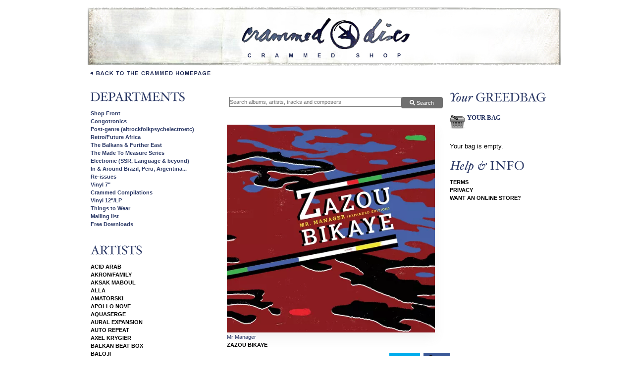

--- FILE ---
content_type: text/html; charset=utf-8
request_url: https://crammed.greedbag.com/buy/mr-manager-2/
body_size: 19943
content:


    
        
        


    <!doctype html>
<html xml:lang="en" lang="en" prefix="og: http://ogp.me/ns#">
	<head>
		<meta charset="utf-8">

		<!-- Preconnect to external domains -->
		<link rel="preconnect" href="https://new.openimp.com">

		<!-- Preload critical CSS files -->
		<link rel="preload" href="/static/css/libs.css?fb57e1f428de6c7d0ad7" as="style">
		<link rel="preload" href="/static/css/index.css?fb57e1f428de6c7d0ad7" as="style">
		<link rel="preload" href="/retailer_css" as="style">

		<!-- Preload Font Awesome WOFF2 files -->
		<link rel="preload" href="/static/fonts/fa-solid-900.woff2" as="font" type="font/woff2" crossorigin>
		<link rel="preload" href="/static/fonts/fa-brands-400.woff2" as="font" type="font/woff2" crossorigin>

		<!-- Preload JavaScript bundles -->
		<link rel="preload" href="/static/js/libs.js?fb57e1f428de6c7d0ad7" as="script">
		<link rel="preload" href="/static/js/index.js?fb57e1f428de6c7d0ad7" as="script">

		<!-- Speculation Rules: prefetch on hover -->
		<script type="speculationrules">
		{
			"prefetch": [
				{
					"where": { "href_matches": "/buy/*" },
					"eagerness": "moderate",
					"tag": "greedbag_storefront"
				},
				{
					"where": { "href_matches": "/" },
					"eagerness": "moderate",
					"tag": "greedbag_storefront"
				},
				{
					"where": { "href_matches": "/dept/*" },
					"eagerness": "moderate",
					"tag": "greedbag_storefront"
				}
			]
		}
		</script>

		<title>Zazou Bikaye - Mr Manager - Crammed</title>
			<meta name="keywords" content="Zazou Bikaye - Mr Manager review, Mr Manager reviews, Zazou Bikaye reviews, Crammed, reviews, music" />			<meta name="description" content="Following the acclaimed 2017 vinyl reissue of the Noir et Blanc album, we’re excited to present a special edition of ..." />
		<meta property="og:site_name" content="Crammed">
<meta property="og:title" content="Zazou Bikaye - Mr Manager">

<meta property="og:description" content="Following the acclaimed 2017 vinyl reissue of the Noir et Blanc album, we’re excited to present a special edition of Zazou Bikaye’s second record, Mr. Manager, which only ever came out on vinyl, in 1985. This edition comprises nine additional tracks, including six previously-unreleased recordings..."><meta property="og:image:url" content="https://new.openimp.com/d/106218814930054/35828/27ff90faeb4368e15383dc260a60beb4cd96e132407ef89c4417b80c7fd7a771/106218814930054.webp">
<meta property="og:image" content="https://new.openimp.com/d/106218814930054/35828/27ff90faeb4368e15383dc260a60beb4cd96e132407ef89c4417b80c7fd7a771/106218814930054.webp">
<meta property="og:image:secure_url" content="https://new.openimp.com/d/106218814930054/35828/27ff90faeb4368e15383dc260a60beb4cd96e132407ef89c4417b80c7fd7a771/106218814930054.webp">
<meta property="og:image:width" content="600">
<meta property="og:image:height" content="600">
<meta property="og:type" content="product">

<meta name="twitter:card" content="summary_large_image" />
<meta name="twitter:site" content="@greedbag" />
<meta name="twitter:creator" content="@state51" />
<meta name="twitter:title" content="Zazou Bikaye - Mr Manager" />
<meta name="twitter:description" content="Following the acclaimed 2017 vinyl reissue of the Noir et Blanc album, we’re excited to present a special edition of ...">
<meta name="twitter:image" content="https://new.openimp.com/d/106218815910054/32672/d4505e08143469b83a36ff43e403f0ad40f7411d623163b01fd4a489330fbf6b/106218815910054.webp" />
<meta name="twitter:image:width" content="560" />
<meta name="twitter:image:height" content="560" /><script async src="https://www.googletagmanager.com/gtag/js?id=G-KYR456STR8"></script>
<script>
        window.dataLayer = window.dataLayer || [];
    function gtag(){dataLayer.push(arguments);}
        gtag('consent', 'default', {
        ad_user_data: 'denied',
        ad_personalization: 'denied',
        ad_storage: 'denied',
        analytics_storage: 'denied',
        wait_for_update: 500
    });
    gtag('js', new Date());
    gtag('config', 'G-KYR456STR8');
    console.log('gtags init with defaults');
</script>
<script type="text/plain" data-category="analytics">
    console.log('Processing consent');
    gtag('consent', 'update', {
        ad_user_data: 'granted',
        ad_personalization: 'granted',
        ad_storage: 'granted',
        analytics_storage: 'granted'
    });
</script>
		
		<link rel="alternate" type="application/rss+xml" title="New products for Crammed" href="http://crammed.greedbag.com/products.xml">    <link href="/static/css/libs.css?fb57e1f428de6c7d0ad7" rel="stylesheet"><link href="/static/css/index.css?fb57e1f428de6c7d0ad7" rel="stylesheet"><link href="/retailer_css" rel="stylesheet"></head>
	<body id="TOP">

		<!-- SVG Icon Sprite -->
		<svg xmlns="http://www.w3.org/2000/svg" style="display: none;">
			<symbol id="icon-play" viewBox="0 0 448 512"><path d="M424.4 214.7L72.4 6.6C43.8-10.3 0 6.1 0 47.9V464c0 37.5 40.7 60.1 72.4 41.3l352-208c31.4-18.5 31.5-64.1 0-82.6z"/></symbol>
			<symbol id="icon-pause" viewBox="0 0 448 512"><path d="M144 479H48c-26.5 0-48-21.5-48-48V79c0-26.5 21.5-48 48-48h96c26.5 0 48 21.5 48 48v352c0 26.5-21.5 48-48 48zm304-48V79c0-26.5-21.5-48-48-48h-96c-26.5 0-48 21.5-48 48v352c0 26.5 21.5 48 48 48h96c26.5 0 48-21.5 48-48z"/></symbol>
			<symbol id="icon-stop" viewBox="0 0 448 512"><path d="M400 32H48C21.5 32 0 53.5 0 80v352c0 26.5 21.5 48 48 48h352c26.5 0 48-21.5 48-48V80c0-26.5-21.5-48-48-48z"/></symbol>
			<symbol id="icon-step-forward" viewBox="0 0 448 512"><path d="M384 44v424c0 6.6-5.4 12-12 12h-48c-6.6 0-12-5.4-12-12V291.6l-195.5 181C95.9 489.7 64 475.4 64 448V64c0-27.4 31.9-41.7 52.5-24.6L312 219.3V44c0-6.6 5.4-12 12-12h48c6.6 0 12 5.4 12 12z"/></symbol>
			<symbol id="icon-step-backward" viewBox="0 0 448 512"><path d="M64 468V44c0-6.6 5.4-12 12-12h48c6.6 0 12 5.4 12 12v176.4l195.5-181C352.1 22.3 384 36.6 384 64v384c0 27.4-31.9 41.7-52.5 24.6L136 292.7V468c0 6.6-5.4 12-12 12H76c-6.6 0-12-5.4-12-12z"/></symbol>
			<symbol id="icon-search" viewBox="0 0 512 512"><path d="M505 442.7L405.3 343c-4.5-4.5-10.6-7-17-7H372c27.6-35.3 44-79.7 44-128C416 93.1 322.9 0 208 0S0 93.1 0 208s93.1 208 208 208c48.3 0 92.7-16.4 128-44v16.3c0 6.4 2.5 12.5 7 17l99.7 99.7c9.4 9.4 24.6 9.4 33.9 0l28.3-28.3c9.4-9.4 9.4-24.6.1-34zM208 336c-70.7 0-128-57.2-128-128 0-70.7 57.2-128 128-128 70.7 0 128 57.2 128 128 0 70.7-57.2 128-128 128z"/></symbol>
			<symbol id="icon-plus-circle" viewBox="0 0 512 512"><path d="M256 8C119 8 8 119 8 256s111 248 248 248 248-111 248-248S393 8 256 8zm144 276c0 6.6-5.4 12-12 12h-92v92c0 6.6-5.4 12-12 12h-56c-6.6 0-12-5.4-12-12v-92h-92c-6.6 0-12-5.4-12-12v-56c0-6.6 5.4-12 12-12h92v-92c0-6.6 5.4-12 12-12h56c6.6 0 12 5.4 12 12v92h92c6.6 0 12 5.4 12 12v56z"/></symbol>
			<symbol id="icon-minus-circle" viewBox="0 0 512 512"><path d="M256 8C119 8 8 119 8 256s111 248 248 248 248-111 248-248S393 8 256 8zM124 296c-6.6 0-12-5.4-12-12v-56c0-6.6 5.4-12 12-12h264c6.6 0 12 5.4 12 12v56c0 6.6-5.4 12-12 12H124z"/></symbol>
			<symbol id="icon-times-circle" viewBox="0 0 512 512"><path d="M256 8C119 8 8 119 8 256s111 248 248 248 248-111 248-248S393 8 256 8zm121.6 313.1c4.7 4.7 4.7 12.3 0 17L338 377.6c-4.7 4.7-12.3 4.7-17 0L256 312l-65.1 65.6c-4.7 4.7-12.3 4.7-17 0L134.4 338c-4.7-4.7-4.7-12.3 0-17l65.6-65-65.6-65.1c-4.7-4.7-4.7-12.3 0-17l39.6-39.6c4.7-4.7 12.3-4.7 17 0l65 65.7 65.1-65.6c4.7-4.7 12.3-4.7 17 0l39.6 39.6c4.7 4.7 4.7 12.3 0 17L312 256l65.6 65.1z"/></symbol>
			<symbol id="icon-window-close" viewBox="0 0 512 512"><path d="M464 32H48C21.5 32 0 53.5 0 80v352c0 26.5 21.5 48 48 48h416c26.5 0 48-21.5 48-48V80c0-26.5-21.5-48-48-48zm-83.6 290.5c4.8 4.8 4.8 12.6 0 17.4l-40.5 40.5c-4.8 4.8-12.6 4.8-17.4 0L256 313.3l-66.5 67.1c-4.8 4.8-12.6 4.8-17.4 0l-40.5-40.5c-4.8-4.8-4.8-12.6 0-17.4l67.1-66.5-67.1-66.5c-4.8-4.8-4.8-12.6 0-17.4l40.5-40.5c4.8-4.8 12.6-4.8 17.4 0l66.5 67.1 66.5-67.1c4.8-4.8 12.6-4.8 17.4 0l40.5 40.5c4.8 4.8 4.8 12.6 0 17.4L313.3 256l67.1 66.5z"/></symbol>
			<symbol id="icon-chevron-circle-up" viewBox="0 0 512 512"><path d="M8 256C8 119 119 8 256 8s248 111 248 248-111 248-248 248S8 393 8 256zm231-113.9L103.5 277.6c-9.4 9.4-9.4 24.6 0 33.9l17 17c9.4 9.4 24.6 9.4 33.9 0L256 226.9l101.6 101.6c9.4 9.4 24.6 9.4 33.9 0l17-17c9.4-9.4 9.4-24.6 0-33.9L273 142.1c-9.4-9.4-24.6-9.4-34 0z"/></symbol>
			<symbol id="icon-spinner" viewBox="0 0 512 512"><path d="M304 48c0 26.51-21.49 48-48 48s-48-21.49-48-48 21.49-48 48-48 48 21.49 48 48zm-48 368c-26.51 0-48 21.49-48 48s21.49 48 48 48 48-21.49 48-48-21.49-48-48-48zm208-208c-26.51 0-48 21.49-48 48s21.49 48 48 48 48-21.49 48-48-21.49-48-48-48zM96 256c0-26.51-21.49-48-48-48S0 229.49 0 256s21.49 48 48 48 48-21.49 48-48zm12.922 99.078c-26.51 0-48 21.49-48 48s21.49 48 48 48 48-21.49 48-48c0-26.509-21.491-48-48-48zm294.156 0c-26.51 0-48 21.49-48 48s21.49 48 48 48 48-21.49 48-48c0-26.509-21.49-48-48-48zM108.922 60.922c-26.51 0-48 21.49-48 48s21.49 48 48 48 48-21.49 48-48-21.491-48-48-48z"/></symbol>
			<symbol id="icon-exclamation-triangle" viewBox="0 0 576 512"><path d="M569.517 440.013C587.975 472.007 564.806 512 527.94 512H48.054c-36.937 0-59.999-40.055-41.577-71.987L246.423 23.985c18.467-32.009 64.72-31.951 83.154 0l239.94 416.028zM288 354c-25.405 0-46 20.595-46 46s20.595 46 46 46 46-20.595 46-46-20.595-46-46-46zm-43.673-165.346l7.418 136c.347 6.364 5.609 11.346 11.982 11.346h48.546c6.373 0 11.635-4.982 11.982-11.346l7.418-136c.375-6.874-5.098-12.654-11.982-12.654h-63.383c-6.884 0-12.356 5.78-11.981 12.654z"/></symbol>
			<symbol id="icon-check" viewBox="0 0 512 512"><path d="M173.898 439.404l-166.4-166.4c-9.997-9.997-9.997-26.206 0-36.204l36.203-36.204c9.997-9.998 26.207-9.998 36.204 0L192 312.69 432.095 72.596c9.997-9.997 26.207-9.997 36.204 0l36.203 36.204c9.997 9.997 9.997 26.206 0 36.204l-294.4 294.401c-9.998 9.997-26.207 9.997-36.204-.001z"/></symbol>
		</svg>

		<div id="header">
			<div class="custom"><a href="http://www.crammed.be/">
    <img src="https://new.openimp.com/tid/fae4b872edfe0265ae0bc8eaaf54db01fafc57f0/gdgpxgq/tethyaihq/crammedbanner.jpg" width="971" height="146" border="0" alt="Crammed" title="Crammed Homepage" /></a>			</div>
			<span class="clearfix"></span>
		</div>

		<div id="controls" class="sidebar"><div id="departments" class="navi">

	<h2>Departments</h2>

	<ul>			<li class="button"><a href="/">Shop Front</a></li>			<li class="button"><a href="/dept/~congotronics-0/">Congotronics</a></li>			<li class="button"><a href="/dept/~alternativefolkp/">Post-genre (altrockfolkpsychelectroetc)</a></li>			<li class="button"><a href="/dept/~africa/">Retro/Future Africa</a></li>			<li class="button"><a href="/dept/~balkan/">The Balkans &amp; Further East</a></li>			<li class="button"><a href="/dept/~the-made-to-meas/">The Made To Measure Series</a></li>			<li class="button"><a href="/dept/~electronic-0/">Electronic (SSR, Language &amp; beyond)</a></li>			<li class="button"><a href="/dept/~in-and-around-br/">In &amp; Around Brazil, Peru, Argentina...</a></li>			<li class="button"><a href="/dept/~re-issues/">Re-issues</a></li>			<li class="button"><a href="/dept/~vinyl-5/">Vinyl 7&quot;</a></li>			<li class="button"><a href="/dept/~crammed-compilat/">Crammed Compilations</a></li>			<li class="button"><a href="/dept/~vinyl-2/">Vinyl 12&quot;/LP</a></li>			<li class="button"><a href="/dept/~things-to-wear-0/">Things to Wear</a></li>		<li class="button"><a href="/subscribe/">Mailing list</a></li>		<li class="button"><a href="/freedownload/">Free Downloads</a></li>

	</ul>
</div>
        <div id="artists" class="navi">
            <h2>Artists</h2>
            <ul>                <li><a href="/acid-arab/">Acid Arab</a></li>                <li><a href="/akronfamily/">Akron/Family</a></li>                <li><a href="/aksak-maboul/">Aksak Maboul</a></li>                <li><a href="/alla/">Alla</a></li>                <li><a href="/amatorski/">Amatorski</a></li>                <li><a href="/apollo-nove/">Apollo Nove</a></li>                <li><a href="/aquaserge/">Aquaserge</a></li>                <li><a href="/aural-expansion/">Aural Expansion</a></li>                <li><a href="/auto-repeat/">Auto Repeat</a></li>                <li><a href="/axel-krygier/">Axel Krygier</a></li>                <li><a href="/balkan-beat-box/">Balkan Beat Box</a></li>                <li><a href="/baloji/">Baloji</a></li>                <li><a href="/band-apart/">Band Apart</a></li>                <li><a href="/batida/">Batida</a></li>                <li><a href="/bebelgilberto/">Bebel Gilberto</a></li>                <li><a href="/bel-canto/">Bel Canto</a></li>                <li><a href="/benjamin-lew/">Benjamin Lew</a></li>                <li><a href="/berangere-maximin/">Bérangère Maximin</a></li>                <li><a href="/billlaswell/">Bill Laswell</a></li>                <li><a href="/bio-muse/">Bio Muse</a></li>                <li><a href="/bleep/">Bleep</a></li>                <li><a href="/bobvan/">Bobvan</a></li>                <li><a href="/bonga/">Bonga</a></li>                <li><a href="/botto-trindade/">Botto Trindade</a></li>                <li><a href="/branko/">Branko</a></li>                <li><a href="/brion-gysin/">Brion Gysin</a></li>                <li><a href="/brown-reininger-bodson/">Brown Reininger Bodson</a></li>                <li><a href="/buckfunk/">Buckfunk 3000</a></li>                <li><a href="/brangre-maximin/">Bérangère Maximin</a></li>                <li><a href="/celsofonseca/">Celso Fonseca</a></li>                <li><a href="/chancha-via-circuito/">Chancha Via Circuito</a></li>                <li><a href="/chicha-libre/">Chicha Libre</a></li>                <li><a href="/cibelle/">Cibelle</a></li>                <li><a href="/circadian-rhythms/">Circadian Rhythms</a></li>                <li><a href="/classic-swd-swd/">Classic Swédé Swédé</a></li>                <li><a href="/colinnewman/">Colin Newman</a></li>                <li><a href="/crammed-discs-all-stars/">Crammed Discs All Stars</a></li>                <li><a href="/daniel-schell/">Daniel Schell</a></li>                <li><a href="/daniel-schell-and-karo/">Daniel Schell &amp; Karo</a></li>                <li><a href="/djdolores/">DJ Dolores</a></li>                <li><a href="/dj-morpheus/">DJ Morpheus</a></li>                <li><a href="/dj-satelite/">DJ Satelite</a></li>                <li><a href="/doctor-fluorescent/">Doctor Fluorescent</a></li>                <li><a href="/don-the-tiger/">Don The Tiger</a></li>                <li><a href="/eddie-fowlkes/">Eddie Fowlkes</a></li>                <li><a href="/ekiti-sound/">Ekiti Sound</a></li>                <li><a href="/elixir/">Elixir</a></li>                <li><a href="/endemic-void/">Endemic Void</a></li>                <li><a href="/fauna-twin/">Fauna Twin</a></li>                <li><a href="/flat-earth-society/">Flat Earth Society</a></li>                <li><a href="/fredfrith/">Fred Frith</a></li>                <li><a href="/gaetanofabri/">Gaetano Fabri</a></li>                <li><a href="/the-gruesome-twosome/">The Gruesome Twosome</a></li>                <li><a href="/hectorzazou/">Hector Zazou</a></li>                <li><a href="/hermine/">Hermine</a></li>                <li><a href="/thehoneymoonkillers/">The Honeymoon Killers</a></li>                <li><a href="/hoquets/">Hoquets</a></li>                <li><a href="/hugo/">Hugo</a></li>                <li><a href="/ikonoklasta/">Ikonoklasta</a></li>                <li><a href="/jagwa-music/">Jagwa Music</a></li>                <li><a href="/jozef-van-wissem/">Jozef van Wissem</a></li>                <li><a href="/joo-morgado/">João Morgado</a></li>                <li><a href="/juanamolina/">Juana Molina</a></li>                <li><a href="/juryman/">Juryman</a></li>                <li><a href="/karl-biscuit/">Karl Biscuit</a></li>                <li><a href="/kasai-allstars/">Kasai Allstars</a></li>                <li><a href="/kocaniorkestar/">Kocani Orkestar</a></li>                <li><a href="/konono-no/">Konono No.1</a></li>                <li><a href="/kononon1/">Konono N°1</a></li>                <li><a href="/la-chiva-gantiva/">La Chiva Gantiva</a></li>                <li><a href="/le-pm/">Le PM</a></li>                <li><a href="/le-ton-mit/">Le Ton Mité</a></li>                <li><a href="/les-tueurs-de-la-lune-de-miel/">Les Tueurs De La Lune De Miel</a></li>                <li><a href="/lia-de-itamarac/">Lia de Itamaracá</a></li>                <li><a href="/lio/">Lio</a></li>                <li><a href="/lonely-drifter-karen/">Lonely Drifter Karen</a></li>                <li><a href="/lula-pena/">Lula Pena</a></li>                <li><a href="/mahala-ra-banda/">Mahala Raï Banda</a></li>                <li><a href="/maia-vidal/">Maia Vidal</a></li>                <li><a href="/matias-aguayo/">Matias Aguayo</a></li>                <li><a href="/matias-aguayo-and-the-desdem/">Matias Aguayo &amp; The Desdemonas</a></li>                <li><a href="/mayra-andrade/">Mayra Andrade</a></li>                <li><a href="/mc-jean-gab1-and-tony-allen/">MC Jean Gab'1 &amp; Tony Allen</a></li>                <li><a href="/megafaun/">Megafaun</a></li>                <li><a href="/meira-asher/">Meira Asher</a></li>                <li><a href="/mikel-rouse/">Mikel Rouse</a></li>                <li><a href="/minimal-compact/">Minimal Compact</a></li>                <li><a href="/the-moody-boyz/">The Moody Boyz</a></li>                <li><a href="/nihiloxica/">Nihiloxica</a></li>                <li><a href="/niko-marks/">Niko Marks</a></li>                <li><a href="/nova-materia/">Nova Materia</a></li>                <li><a href="/nynke/">Nynke</a></li>                <li><a href="/nstio-mosquito/">Nástio Mosquito</a></li>                <li><a href="/octa-push/">Octa Push</a></li>                <li><a href="/orchestre-bambala/">Orchestre Bambala</a></li>                <li><a href="/oy-0/">OY</a></li>                <li><a href="/pedro-da-linha/">Pedro da Linha</a></li>                <li><a href="/peterscherer/">Peter Scherer</a></li>                <li><a href="/phosphorus/">Phosphorus</a></li>                <li><a href="/pot-1/">Poté</a></li>                <li><a href="/purna-das-baul/">Purna Das Baul</a></li>                <li><a href="/q-moog/">Q-Moog</a></li>                <li><a href="/ramuntchomatta/">Ramuntcho Matta</a></li>                <li><a href="/therealtuesdayweld-0/">The Real Tuesday Weld</a></li>                <li><a href="/richard-horowitz/">Richard Horowitz</a></li>                <li><a href="/rozzma/">Rozzma</a></li>                <li><a href="/sainkho/">Sainkho</a></li>                <li><a href="/sandydillon/">Sandy Dillon</a></li>                <li><a href="/saskia-de-coster-and-inne-ey/">Saskia de Coster &amp; Inne Eysermans</a></li>                <li><a href="/scott-gilmore/">Scott Gilmore</a></li>                <li><a href="/shantel/">Shantel</a></li>                <li><a href="/skeletons/">Skeletons</a></li>                <li><a href="/skipanddie-0/">SKIP&amp;DIE</a></li>                <li><a href="/snooze/">Snooze</a></li>                <li><a href="/soapkills/">Soapkills</a></li>                <li><a href="/solar-quest/">Solar Quest</a></li>                <li><a href="/sonoko/">Sonoko</a></li>                <li><a href="/spacer/">Spacer</a></li>                <li><a href="/staff-benda-bilili/">Staff Benda Bilili</a></li>                <li><a href="/steven-brown/">Steven Brown</a></li>                <li><a href="/stubbleman/">Stubbleman</a></li>                <li><a href="/suba/">Suba</a></li>                <li><a href="/subject/">Subject 13</a></li>                <li><a href="/sussandeyhim/">Sussan Deyhim</a></li>                <li><a href="/sussan-deyhim-and-richard-ho-0/">Sussan Deyhim &amp; Richard Horowitz</a></li>                <li><a href="/tao/">Tao</a></li>                <li><a href="/taraf-de-hadouks/">Taraf De Haïdouks</a></li>                <li><a href="/tartit/">Tartit</a></li>                <li><a href="/tek9/">Tek 9</a></li>                <li><a href="/thinkofone/">Think of One</a></li>                <li><a href="/triomocoto/">Trio Mocoto</a></li>                <li><a href="/tuxedomoon/">Tuxedomoon</a></li>                <li><a href="/ucef/">U-Cef</a></li>                <li><a href="/variousartists/">Various Artists</a></li>                <li><a href="/vronique-vincent/">Véronique Vincent</a></li>                <li><a href="/wise-in-time/">Wise In Time</a></li>                <li><a href="/yasmine-hamdan/">Yasmine Hamdan</a></li>                <li><a href="/yasuaki-shimizu/">Yasuaki Shimizu</a></li>                <li><a href="/ybu/">YBU</a></li>                <li><a href="/zapmama/">Zap Mama</a></li>                <li><a href="/zazou-bikaye/">Zazou Bikaye</a></li>                <li><a href="/zeep/">Zeep</a></li>                <li><a href="/zelwer/">Zelwer</a></li>                <li><a href="/zenobia-0/">Zenobia زنّوبيا</a></li>                <li><a href="/zita-swoon-group/">Zita Swoon Group</a></li>            </ul>
        </div><!-- End #artists -->		</div><!-- End #controls -->

		<div id="status" class="sidebar">

<div id="basket" class="aside">
	<h2>Your bag</h2>
	<div class="basket-inner"><div id="ACTIVITY_INDICATOR" class="hidden clearfix">
	<svg class="icon icon-spinner pulse" aria-hidden="true"><use href="#icon-spinner"></use></svg>
</div>		<p>Your bag is empty.</p>	</div>
</div>


			<div id="help" class="navi">
				<h2>Help and Info</h2>
				<ul>					<li ><a href="/help/terms.html">Terms</a></li>					<li ><a href="/help/privacy.html">Privacy</a></li>					<li ><a href="https://grd.bg/6N4KN7">Want an online store?</a></li>
				</ul>
			</div>
		</div>

		<div id="content" class="content"><div id="search">
	<form method="get" action="/search.html" role="form" class="clearfix">
		<div class="col-80">
			<input type="text" name="q" value="" placeholder="Search albums, artists, tracks and composers" size="50" />
		</div>
		<div class="col-20">
			<button id="SEARCH_BUTTON" class="btn btn-submit"><svg class="icon icon-search" aria-hidden="true"><use href="#icon-search"></use></svg> Search</button>
		</div>
	</form>
</div>

	<div class="hproduct h-product" itemscope itemtype="http://schema.org/Product">
		<div id="line-overview" class="line section">	<img src="https://new.openimp.com/d/102202438570054/28284/b1878e37647e2b59df97f2d4233ef05ee1ad4fbb943513e45f941604cc1406d0/102202438570054.webp" srcset="https://new.openimp.com/d/102202438570054/28284/b1878e37647e2b59df97f2d4233ef05ee1ad4fbb943513e45f941604cc1406d0/102202438570054.webp 1x, https://new.openimp.com/d/MDFEclGkVPGJH1ZkOby-GN6KmOcBW9n8fAwu6e_HNdTfT_53jynxxk0CBSmfGkENAYu-xVK3NxDQkh7F0jvH7A/75860/4ad7ce29947c5640b1debd1897a038a90e41cbdbfdd6a7d7b566c13b9338ec8d/116866724430054.webp 2x" width="500" height="500" class="packshot photo" alt="Zazou Bikaye - Mr Manager" title="View full size cover" itemprop="image" fetchpriority="high" />
	<meta itemprop="name" content="Zazou Bikaye - Mr Manager" />
	<meta itemprop="brand" content="Crammed Discs" />
	<meta itemprop="url" content="http://crammed.greedbag.com/buy/mr-manager-2" />

	<h2 class="album fn">Mr Manager</h2>
		<h3 class="artist">
			<a href="/zazou-bikaye/">Zazou Bikaye</a>
		</h3>			<div class="clearfix">
				<div style="float: right"><div id="share"></div>				</div>
			</div>
			<!-- <div class="clearfix" style="clear: both"></div> -->				<div id="formats">
					<table>
						<thead>
							<tr class="headings">
								<th class="format">Formats</th>
								<th class="tracks">Tracks</th>
								<th class="price">Price</th>
								<th class="buy">Buy</th>
							</tr>
						</thead>
						<tbody>

												
								
								
								
									
	
													<!-- geoip unknown  -->		<!-- has_license YES -->
        		<tr itemprop="offers" itemscope itemtype="http://schema.org/Offer" id="tr-for-68379092530032">
			<meta itemprop="name" content="" />
			<td class="format" itemprop="description">CD Album			</td>
			<td class="tracks">14 tracks			</td>
			<td class="price"><span itemprop="priceCurrency" content="GBP">&pound;</span><span itemprop="price" content="9.00">9.00</span></td>
			<td class="buy">					    									<form action="https://crammed.greedbag.com/buy/mr-manager-2/?tab=flac" method="post" class="greedbag" data-quote-format-title-with-version="Mr Manager" data-quote-format-shop-classification="CD Album" data-quote-amount="9.00" data-quote-currency="GBP">
				<fieldset>
						<input type="hidden" name="form_action" value="buy" />
						<input type="hidden" class="stockquote_ids" name="stockquote_ids" value="68758451380142" />
						<input type="hidden" name="stockquote__68758451380142__quantity" value="1" />										<div class="button go"><input type="submit" class="submit go buycd" name="submit" value="Add to Bag" /></div>				</fieldset>
		</form>			</td>
		</tr>

								
								
								
									
	
													<!-- geoip unknown  -->		<!-- has_license YES -->
        		<tr itemprop="offers" itemscope itemtype="http://schema.org/Offer" id="tr-for-68379101050032">
			<meta itemprop="name" content="" />
			<td class="format" itemprop="description">12&quot; Vinyl Album			</td>
			<td class="tracks">8 tracks			</td>
			<td class="price"><span itemprop="priceCurrency" content="GBP">&pound;</span><span itemprop="price" content="19.00">19.00</span></td>
			<td class="buy">					    									<form action="https://crammed.greedbag.com/buy/mr-manager-2/?tab=flac" method="post" class="greedbag" data-quote-format-title-with-version="Mr Manager" data-quote-format-shop-classification="12&quot; Vinyl Album" data-quote-amount="19.00" data-quote-currency="GBP">
				<fieldset>
						<input type="hidden" name="form_action" value="buy" />
						<input type="hidden" class="stockquote_ids" name="stockquote_ids" value="68758442890142" />
						<input type="hidden" name="stockquote__68758442890142__quantity" value="1" />										<div class="button go"><input type="submit" class="submit go buyvinyl" name="submit" value="Add to Bag" /></div>				</fieldset>
		</form>			</td>
		</tr>

								
								
								
									
	
		
			
					<!-- geoip unknown  -->		<!-- has_license YES -->
        		<tr itemprop="offers" itemscope itemtype="http://schema.org/Offer" id="tr-for-68574979950032">
			<meta itemprop="name" content="" />
			<td class="format" itemprop="description">Download Album (<span class="encoding">MP3</span>)			</td>
			<td class="tracks">14 tracks			</td>
			<td class="price"><span itemprop="priceCurrency" content="GBP">&pound;</span><span itemprop="price" content="7.99">7.99</span></td>
			<td class="buy">					    									<form action="https://crammed.greedbag.com/buy/mr-manager-2/?tab=flac" method="post" class="greedbag" data-quote-format-title-with-version="Mr Manager" data-quote-format-shop-classification="Download Album" data-quote-amount="7.99" data-quote-currency="GBP">
				<fieldset>
						<input type="hidden" name="form_action" value="buy" />
						<input type="hidden" class="stockquote_ids" name="stockquote_ids" value="68575026440142" />
						<input type="hidden" name="stockquote__68575026440142__quantity" value="1" />										<div class="button go"><input type="submit" class="submit go buyfile" name="submit" value="Add to Bag" /></div>				</fieldset>
		</form>			</td>
		</tr>

		
				
				
		

		
										
										
										
										
										
										
										
										
										
										
										
										
										
										
										
										
										
										
										
										
										
										
										
										
										
												<!-- geoip unknown  -->		<!-- has_license YES -->
        		<tr itemprop="offers" itemscope itemtype="http://schema.org/Offer" id="tr-for-68574979950032">
			<meta itemprop="name" content="" />
			<td class="format" itemprop="description">Download Album (<span class="encoding">FLAC</span>)			</td>
			<td class="tracks">14 tracks			</td>
			<td class="price"><span itemprop="priceCurrency" content="GBP">&pound;</span><span itemprop="price" content="7.99">7.99</span></td>
			<td class="buy">					    									<form action="https://crammed.greedbag.com/buy/mr-manager-2/?tab=flac" method="post" class="greedbag" data-quote-format-title-with-version="Mr Manager" data-quote-format-shop-classification="Download Album" data-quote-amount="7.99" data-quote-currency="GBP">
				<fieldset>
						<input type="hidden" name="form_action" value="buy" />
						<input type="hidden" class="stockquote_ids" name="stockquote_ids" value="68575026470142" />
						<input type="hidden" name="stockquote__68575026470142__quantity" value="1" />										<div class="button go"><input type="submit" class="submit go buyfile" name="submit" value="Add to Bag" /></div>				</fieldset>
		</form>			</td>
		</tr>

		
				
				
		

		
										
										
										
										
										
										
										
										
										
										
										
										
										
										
										
										
										
										
										
										
										
										
										
										
										
																			
								
														</tbody>							<tfoot>	<tr>
		<td class="format" colspan="2">Download individual tracks</td>
		<td class="price">From &pound;0.79</td>
		<td class="buy">
			<div class="button go buyfile">
				<a href="/buy/mr-manager-2/?tab=downloads#downloads" class="submit go buyindividual" title="Buy individual downloads of your favourite tracks">
					More tracks
				</a>
			</div>
		</td>
	</tr></tfoot>
					</table>
				</div>		</div>

		
		<div id="tabselect">
			<ul class="tabselect tabs">						<li><a href="https://crammed.greedbag.com/buy/mr-manager-2/?tab=Description" id="description_tab" data-target="description_tab_content" class="tab">Description</a></li>						<li><a href="https://crammed.greedbag.com/buy/mr-manager-2/?tab=Downloads" id="downloads_tab" data-target="downloads_tab_content" class="tab">Downloads</a></li>			</ul>

			<div class="tabselect content">
	<div id="description_tab_content" class="tab_content">

		<h2>Description</h2>
		<h4>Zazou Bikaye - Mr Manager</h4>
	<div class="description" itemprop="description">Following the acclaimed 2017 vinyl reissue of the Noir et Blanc album, we’re excited to present a special edition of Zazou Bikaye’s second record, Mr. Manager, which only ever came out on vinyl, in 1985. This edition comprises nine additional tracks, including six previously-unreleased recordings, and three which were only included on limited-edition singles.<br />
Stemming from the encounter between Congolese vocalist/composer Bony Bikaye, French musician/producer Hector Zazou and modular synth wizards CY1, Zazou Bikaye made history with their debut, cult album Noir et Blanc (1983), a groundbreaking Afro/electronic experiment which has been adulated to this day by generations of music fans and musicians.<br />
In 1984, after the release of Noir et Blanc, Zazou Bikaye turned into a proper band, and started developing their own special brand of digital Afrobeat/Afrofunk. Hector Zazou took on the task of writing and programming the music, and Bony Bikaye expanded on the more extrovert side of his vocal styles. They set out to record a large number of tracks, five of which came out in 1985 as Mr. Manager, a 32-minute mini-album.<br />
The record was acclaimed when it came out on Crammed (see press quotes excerpts below), and it also benefited from domestic releases in Japan, and in the US (on Mark Kamins’ Pow Wow label). Zazou Bikaye played concerts around Europe, and did a memorable couple of shows in New York. Two of the tracks from Mr. Manager (Angel and Nostalgie) became underground club hits in the US and Europe.<br />
As for the rest of the tracks which were recorded at the same time (with additional sessions in 1986), they were intended to come out on a full-length album. But Zazou Bikaye moved on and eventually recorded and released the Guilty album (1988). So several cuts were left aside, unfinished. Only a couple of them ever came out, in remix form. We have rediscovered some of these forgotten recordings, which turn out to be wonderful... and we’ve included them in this reissue.<br />
For all of these 1985-86 recordings, Hector Zazou and Bony Bikaye had surrounded themselves with a stellar team of musicians, including Philippe de la Croix Herpin (aka Pinpin) on woodwinds, Tuxedomoon’s Luc van Lieshout on trumpet & harmonica, Vincent Kenis on guitar, three brilliantly soulful backing singers (Mwamba Kasuba, Nicole MT & M’Bombo K) and two percussionists (Chris Joris & Bigoune). Marc Hollander played a bit of sax and produced some of the recordings, alongside Hector Zazou, Vincent Kenis and engineer Gilles Martin.<br />
The extra tracks also comprise Viva La Musica (only released at the time on a 7” single), and Le Menteur (Mokosi), which was used as a basis for Vincent Kenis & Marc Hollander’s production of the afro-acid classic Na Kenda, but never released in its original form. Also included is Get Back (Longwa), a remix of another unreleased track, reworked in 1990 by Norwegian techno producer Per Martinsen (Syamese, Mental Overdrive, Gruesome Twosome), mixed by Kenis & Hollander, and released as a 12” on SSR. As for the other rediscovered tracks, Nakangi, Yondo and Sopa (Don’t Stand Back In Red), they are true revelations, as much thanks to Bikaye’s vocal performances as to Zazou’s programming & arrangements, inspired by the then-current electro-hip-hop fusion sound, yet highly original and unique.<br />
The vinyl version will include eight tracks, plus a download card giving access to all fourteen tracks. All fourteen tracks will appear in the digital and the CD versions. See track listings below.<br />
Zazou Bikaye - Mr. Manager (expanded 14-track edition) vinyl / digital / CD - cram 039 - out 16 October 2020<br />
Mr Manager is a metaphor for power, for the dictatorship of economic profit, which oppresses people all around the globe. In Nostalgie, the narrator has saudade-like feelings for the world he left behind, yet gets on enthusiastically with his new existence. Viva La Musica is a call for the celebration of life through simple pleasures: friendship, music and dance.<br />
As a whole, the record reflects the spirit of joyful dissent and optimism which prevailed around us in 1985, when all encounters between people and cultures seemed possible. Happy to present this reissue, augmented with forgotten recordings.<br />
My thoughts go out to Hector Zazou.<br />
— Bony Bikaye, August 2020<br />
 <br />
<br />
TRACK LISTING FOR THE VINYL EDITION<br />
A.<br />
1. Mr. Manager 2. Nostalgie<br />
3. Soki Akei<br />
4. (Little) Angel 5. Signorina *<br />
B.<br />
1. Angel<br />
2. Viva La Musica **<br />
3. Le Menteur (Mokosi) *<br />
+Xtra tracks (accessible via download card)<br />
x1. Sopa (Don’t Stand Back In Red) * x2. Nakangi *<br />
x3. Yondo *<br />
x4. Dubby Musica *<br />
x5. Get Back (Longwa) **<br />
x6. Get Back (instrumental) **<br />
TRACK LISTING FOR THE DIGITAL AND CD EDITIONS<br />
01. Mr. Manager 02. Nostalgie<br />
03. Soki Akei<br />
04. (Little) Angel 05. Signorina * 06. Angel<br />
07. Viva La Musica **<br />
08. Le Menteur (Mokosi) *<br />
09. Sopa (Don’t Stand Back In Red) * 10. Nakangi *<br />
11. Yondo *<br />
12. Dubby Musica *<br />
13. Get Back (Longwa) **<br />
14. Get Back (instrumental) **<br />
* previously unreleased<br />
** previously out on limited-edition singles<br />
01, 02, 03, 04 & 06 originally released in 1985 as the Mr. Manager mini-album All tracks recorded in Brussels, 1985-86<br />
	</div>
		
<div class="tracklist">
	<h4>Tracklisting</h4>
					<h5>CD Album (CRAM039)</h5>
			<ol class="tracklisting">					<li>						<span class="track">Mr Manager</span>
					</li>					<li>						<span class="track">Nostalgie</span>
					</li>					<li>						<span class="track">Soki Akei</span>
					</li>					<li>						<span class="track">(Little) Angel</span>
					</li>					<li>						<span class="track">Signorina</span>
					</li>					<li>						<span class="track">Angel</span>
					</li>					<li>						<span class="track">Viva La Musica</span>
					</li>					<li>						<span class="track">Le Menteur (Mokosi)</span>
					</li>					<li>						<span class="track">Sopa (Don’t Stand Back In Red)</span>
					</li>					<li>						<span class="track">Nakangi</span>
					</li>					<li>						<span class="track">Yondo</span>
					</li>					<li>						<span class="track">Dubby Musica</span>
					</li>					<li>						<span class="track">Get Back (Longwa)</span>
					</li>					<li>						<span class="track">Get Back (instrumental)</span>
					</li>			</ol>
					<h5>12&quot; Vinyl Album (CRAM039LP)</h5>
			<ol class="tracklisting">							<ol>					<li>						<span class="track">Mr Manager</span>
					</li>					<li>						<span class="track">Nostalgie</span>
					</li>					<li>						<span class="track">Soki Akei</span>
					</li>					<li>						<span class="track">(Little) Angel</span>
					</li>					<li>						<span class="track">Signorina</span>
					</li>							</ol>							<ol>					<li>						<span class="track">Angel</span>
					</li>					<li>						<span class="track">Viva La Musica</span>
					</li>					<li>						<span class="track">Le Menteur (Mokosi)</span>
					</li>					</ol>
					</li>			</ol>
					<h5>Download Album (CRAM039.1)</h5>
			<ol class="tracklisting">					<li>						<span class="track">Mr Manager</span>
					</li>					<li>						<span class="track">Nostalgie</span>
					</li>					<li>						<span class="track">Soki Akei</span>
					</li>					<li>						<span class="track">(Little) Angel</span>
					</li>					<li>						<span class="track">Signorina</span>
					</li>					<li>						<span class="track">Angel</span>
					</li>					<li>						<span class="track">Viva La Musica</span>
					</li>					<li>						<span class="track">Le Menteur (Mokosi)</span>
					</li>					<li>						<span class="track">Sopa (Don’t Stand Back In Red)</span>
					</li>					<li>						<span class="track">Nakangi</span>
					</li>					<li>						<span class="track">Yondo</span>
					</li>					<li>						<span class="track">Dubby Musica</span>
					</li>					<li>						<span class="track">Get Back (Longwa)</span>
					</li>					<li>						<span class="track">Get Back (instrumental)</span>
					</li>			</ol>
</div>
	</div>

		
		<div id="downloads_tab_content" class="tab_content hidden">
			<div id="downloads">
				<h2>Downloads</h2>

					<h3>mp3 downloads</h3>

		<div class="downloadlist">

				<table class="table">
					<thead>
						<tr class="heads">
								<th class="number">Track Number</th>
								<th class="track">Track Name</th>
								<th class="length">Track Length</th>
								<th class="price">Price</th>
								<th class="buy">Buy</th>
						</tr>
					</thead>
					<tbody>
																			<tr>
								<td class="number">1</td>
								<td class="track">Mr Manager</td>
								<td class="length"></td>

									<td class="price">
&pound;0.00									</td>
									<td class="buy">			<span class="warning">Out of stock</span>									</td>
							</tr>							<tr>
								<td class="number">2</td>
								<td class="track">Nostalgie</td>
								<td class="length"></td>

									<td class="price">
&pound;0.00									</td>
									<td class="buy">			<span class="warning">Out of stock</span>									</td>
							</tr>							<tr>
								<td class="number">3</td>
								<td class="track">Soki Akei</td>
								<td class="length"></td>

									<td class="price">
&pound;0.00									</td>
									<td class="buy">			<span class="warning">Out of stock</span>									</td>
							</tr>							<tr>
								<td class="number">4</td>
								<td class="track">(Little) Angel</td>
								<td class="length"></td>

									<td class="price">
&pound;0.00									</td>
									<td class="buy">			<span class="warning">Out of stock</span>									</td>
							</tr>							<tr>
								<td class="number">5</td>
								<td class="track">Signorina</td>
								<td class="length"></td>

									<td class="price">
&pound;0.00									</td>
									<td class="buy">			<span class="warning">Out of stock</span>									</td>
							</tr>							<tr>
								<td class="number">6</td>
								<td class="track">Angel</td>
								<td class="length"></td>
									<td class="price">
										<span class="none">N/A</span>
									</td>
									<td class="buy">
										<span class="none">N/A</span>
									</td>
							</tr>							<tr>
								<td class="number">7</td>
								<td class="track">Viva La Musica</td>
								<td class="length"></td>

									<td class="price">
&pound;0.00									</td>
									<td class="buy">			<span class="warning">Out of stock</span>									</td>
							</tr>							<tr>
								<td class="number">8</td>
								<td class="track">Le Menteur (Mokosi)</td>
								<td class="length"></td>

									<td class="price">
&pound;0.00									</td>
									<td class="buy">			<span class="warning">Out of stock</span>									</td>
							</tr>							<tr>
								<td class="number">9</td>
								<td class="track">Sopa (Don’t Stand Back In Red)</td>
								<td class="length"></td>

									<td class="price">
&pound;0.00									</td>
									<td class="buy">			<span class="warning">Out of stock</span>									</td>
							</tr>							<tr>
								<td class="number">10</td>
								<td class="track">Nakangi</td>
								<td class="length"></td>

									<td class="price">
&pound;0.00									</td>
									<td class="buy">			<span class="warning">Out of stock</span>									</td>
							</tr>							<tr>
								<td class="number">11</td>
								<td class="track">Yondo</td>
								<td class="length"></td>

									<td class="price">
&pound;0.00									</td>
									<td class="buy">			<span class="warning">Out of stock</span>									</td>
							</tr>							<tr>
								<td class="number">12</td>
								<td class="track">Dubby Musica</td>
								<td class="length"></td>

									<td class="price">
&pound;0.00									</td>
									<td class="buy">			<span class="warning">Out of stock</span>									</td>
							</tr>							<tr>
								<td class="number">13</td>
								<td class="track">Get Back (Longwa)</td>
								<td class="length"></td>

									<td class="price">
&pound;0.00									</td>
									<td class="buy">			<span class="warning">Out of stock</span>									</td>
							</tr>							<tr>
								<td class="number">14</td>
								<td class="track">Get Back (instrumental)</td>
								<td class="length"></td>

									<td class="price">
&pound;0.00									</td>
									<td class="buy">			<span class="warning">Out of stock</span>									</td>
							</tr>					</tbody>
							<tr>
			<td class="number">&nbsp;</td>
			<td class="track">Entire  Download Album (14 tracks)</td>
			<td class="length"></td>
			<td class="price">&pound;0.00</td>
			<td class="buy">			<span class="warning">Out of stock</span>			</td>
		</tr>				</table>
		</div>
					<h3>flac downloads</h3>

		<div class="downloadlist">

				<table class="table">
					<thead>
						<tr class="heads">
								<th class="number">Track Number</th>
								<th class="track">Track Name</th>
								<th class="length">Track Length</th>
								<th class="price">Price</th>
								<th class="buy">Buy</th>
						</tr>
					</thead>
					<tbody>
																			<tr>
								<td class="number">1</td>
								<td class="track">Mr Manager</td>
								<td class="length"></td>

									<td class="price">
&pound;0.00									</td>
									<td class="buy">			<span class="warning">Out of stock</span>									</td>
							</tr>							<tr>
								<td class="number">2</td>
								<td class="track">Nostalgie</td>
								<td class="length"></td>

									<td class="price">
&pound;0.00									</td>
									<td class="buy">			<span class="warning">Out of stock</span>									</td>
							</tr>							<tr>
								<td class="number">3</td>
								<td class="track">Soki Akei</td>
								<td class="length"></td>

									<td class="price">
&pound;0.00									</td>
									<td class="buy">			<span class="warning">Out of stock</span>									</td>
							</tr>							<tr>
								<td class="number">4</td>
								<td class="track">(Little) Angel</td>
								<td class="length"></td>

									<td class="price">
&pound;0.00									</td>
									<td class="buy">			<span class="warning">Out of stock</span>									</td>
							</tr>							<tr>
								<td class="number">5</td>
								<td class="track">Signorina</td>
								<td class="length"></td>

									<td class="price">
&pound;0.00									</td>
									<td class="buy">			<span class="warning">Out of stock</span>									</td>
							</tr>							<tr>
								<td class="number">6</td>
								<td class="track">Angel</td>
								<td class="length"></td>
									<td class="price">
										<span class="none">N/A</span>
									</td>
									<td class="buy">
										<span class="none">N/A</span>
									</td>
							</tr>							<tr>
								<td class="number">7</td>
								<td class="track">Viva La Musica</td>
								<td class="length"></td>

									<td class="price">
&pound;0.00									</td>
									<td class="buy">			<span class="warning">Out of stock</span>									</td>
							</tr>							<tr>
								<td class="number">8</td>
								<td class="track">Le Menteur (Mokosi)</td>
								<td class="length"></td>

									<td class="price">
&pound;0.00									</td>
									<td class="buy">			<span class="warning">Out of stock</span>									</td>
							</tr>							<tr>
								<td class="number">9</td>
								<td class="track">Sopa (Don’t Stand Back In Red)</td>
								<td class="length"></td>

									<td class="price">
&pound;0.00									</td>
									<td class="buy">			<span class="warning">Out of stock</span>									</td>
							</tr>							<tr>
								<td class="number">10</td>
								<td class="track">Nakangi</td>
								<td class="length"></td>

									<td class="price">
&pound;0.00									</td>
									<td class="buy">			<span class="warning">Out of stock</span>									</td>
							</tr>							<tr>
								<td class="number">11</td>
								<td class="track">Yondo</td>
								<td class="length"></td>

									<td class="price">
&pound;0.00									</td>
									<td class="buy">			<span class="warning">Out of stock</span>									</td>
							</tr>							<tr>
								<td class="number">12</td>
								<td class="track">Dubby Musica</td>
								<td class="length"></td>

									<td class="price">
&pound;0.00									</td>
									<td class="buy">			<span class="warning">Out of stock</span>									</td>
							</tr>							<tr>
								<td class="number">13</td>
								<td class="track">Get Back (Longwa)</td>
								<td class="length"></td>

									<td class="price">
&pound;0.00									</td>
									<td class="buy">			<span class="warning">Out of stock</span>									</td>
							</tr>							<tr>
								<td class="number">14</td>
								<td class="track">Get Back (instrumental)</td>
								<td class="length"></td>

									<td class="price">
&pound;0.00									</td>
									<td class="buy">			<span class="warning">Out of stock</span>									</td>
							</tr>					</tbody>
							<tr>
			<td class="number">&nbsp;</td>
			<td class="track">Entire  Download Album (14 tracks)</td>
			<td class="length"></td>
			<td class="price">&pound;0.00</td>
			<td class="buy">			<span class="warning">Out of stock</span>			</td>
		</tr>				</table>
		</div>			</div>
		</div>
			</div>
		</div>
	</div>		</div><!-- end main content -->

		<div id="footer">
			<div class="wrapper">
				<div class="button">
					<a class="top action" href="#TOP" title="To top of page">
						<svg class="icon icon-chevron-circle-up" aria-hidden="true"><use href="#icon-chevron-circle-up"></use></svg> Top
					</a>
				</div>
			</div>
			<address>
				<span class="name">Crammed, </span>
				<span class="address">43 rue General Patton, 1050 Brussels, Belgium</span>			</address>
		</div>
<div id="MEDIA_PLAYER" class="hidden">
	<div class="wrapper">
		<div id="MP_CLOSE" class="float-right">
			<a href="#">
				<svg class="icon icon-window-close" aria-hidden="true"><use href="#icon-window-close"></use></svg>
			</a>
		</div>
		<ul id="MP_CONTROLS" class="float-left list-inline">
			<li>
				<a href="#" class="control control-backward">
					<svg class="icon icon-step-backward" aria-hidden="true"><use href="#icon-step-backward"></use></svg>
				</a>
			</li>
			<li>
				<a href="#" class="control control-play">
					<svg class="icon icon-play" aria-hidden="true"><use href="#icon-play"></use></svg>
				</a>
			</li>
			<li class="hidden">
				<a href="#" class="control control-pause">
					<svg class="icon icon-pause" aria-hidden="true"><use href="#icon-pause"></use></svg>
				</a>
			</li>
			<li>
				<a href="#" class="control control-stop">
					<svg class="icon icon-stop" aria-hidden="true"><use href="#icon-stop"></use></svg>
				</a>
			</li>
			<li>
				<a href="#" class="control control-forward">
					<svg class="icon icon-step-forward" aria-hidden="true"><use href="#icon-step-forward"></use></svg>
				</a>
			</li>
		</ul>
		<div id="MP_INFO" class="float-left">
			<span class="track-status hidden">Now playing:</span>
			<span class="track-info hidden">
			<span class="track-number"></span> <span class="track-artist"></span> - <span class="track-name"></span></span>
		</div>
	</div>
</div>
	<script src="/static/js/libs.js?fb57e1f428de6c7d0ad7"></script><script src="/static/js/index.js?fb57e1f428de6c7d0ad7"></script></body>
</html>































--- FILE ---
content_type: text/css; charset=UTF-8
request_url: https://crammed.greedbag.com/retailer_css
body_size: 4638
content:
body {}

#basket {
}

#basket .button a {		color: #FFFFFF;}

.aside {		border-color: #2E3B68;}

.packshot {		border-color: #FFFFFF;}

/* FIXME - Should not need .navi a */
html, body, p, .navi a, #footer, body a, .paging .current, .paging .previous, .paging .next, #footer a,
.content a, tr.headings th, #basket-postage a, #basket-postage input {		color: #000000;}

h1,h2,h3,h4,h5 {		color: #2E3B68;		font-size: 100%;}

#basket-checkout .button a {		background-color: #2E3B68;}
#basket-checkout .button {		border-color: #2E3B68;}

#departments .button a, .paging.button .wrapper, .paging.button a, #footer .button .wrapper, #footer .button .wrapper a, #news .navi li a, #search_button {		color: #000000;		background-color: #FFFFFF;}
#departments .button, .paging.button, #footer .button, #news .navi li {		border-color: #FFFFFF;}

.section .button input, .content .downloadlist input.submit {		color: #FFFFFF;		background-color: #2E3B68 !important;}
.section .button, .content .downloadlist .button {		border-color: #2E3B68;}

.lines .button input.submit {		color: #FFFFFF !important;		background-color: #2E3B68 !important; /* FIXME !important shouldn't be needed */		border-color: #2E3B68;}
ul.tabselect.tabs li.active a {
	 background-color: #FFFFFF;		color: #FFFFFF;}
ul.tabselect.tabs li.active a, .tabselect.content {
	border-color: #FFFFFF !important;
}
.tabselect.tabs li a {
	border-color: #FFFFFF;		color: #000000;}
.section .line-info img.packshot {
	min-height: 135px;
}/* custom block */html {        font-size: 100%;}

#basket {
-moz-border-radius-bottomleft:0;
-moz-border-radius-bottomright:0;
-moz-border-radius-topleft:0;
-moz-border-radius-topright:0;
border-width:0;
}

#basket .button a { color: #FFFFFF; text-transform:none; }

.aside {        border-color: #2E3B68;}

.packshot {        border: 0;}

/* FIXME - Should not need .navi a */
html, body, p, .navi a, #footer, body a, .paging .current, .paging .previous, .paging .next, #footer a,
.content a, tr.headings th, #basket-postage a, #basket-postage input {        color: #000000;}

h1,h2,h3,h4,h5 {        color: #2b3966;       font-size: 100%; font-family:'Times New Roman', Times, serif;}

#basket-checkout .button a { background-color: transparent; width:70px;}
#basket-checkout .button {
background:transparent url('https://new.openimp.com/tid/6f8684f2d783bfda5ded7f03ab0b11865c2b955a/gdgpxgq/tethxztna/button_bg.gif') no-repeat scroll 0pt 0px;
border:0pt none;
color:#FFFFFF;
font-size:11px;
line-height:15px;
padding:0 7px;
}

#departments .button a, .paging.button .wrapper, .paging.button a, #footer .button .wrapper, #footer .button .wrapper a, #news .navi li a {        color: #2b3966;        background-color: #FFFFFF;}
#departments .button, .paging.button, #footer .button, #news .navi li {        border-color: #FFFFFF;}

.section .button input, .content .downloadlist input.submit {        
color: #FFFFFF;        
background-color: transparent !important;
background: url('https://new.openimp.com/tid/6f8684f2d783bfda5ded7f03ab0b11865c2b955a/gdgpxgq/tethxztna/button_bg.gif') 0 0px no-repeat;
}
.section .button, .content .downloadlist .button { 
border:0;
width:auto;
padding:0 7px 0 7px;
background: url('https://new.openimp.com/tid/6f8684f2d783bfda5ded7f03ab0b11865c2b955a/gdgpxgq/tethxztna/button_bg.gif') 0 0px no-repeat;
}
.button.go input[type="submit"] {
color: #FFFFFF !important;  
background-color: transparent !important; /* FIXME !important shouldn't be needed */    
border:0;
padding:0 7px 0 7px;
background: url('https://new.openimp.com/tid/6f8684f2d783bfda5ded7f03ab0b11865c2b955a/gdgpxgq/tethxztna/button_bg.gif') 0 0px no-repeat;
}
.lines .button input.submit {        
color: #FFFFFF !important;        
background-color: transparent !important; /* FIXME !important shouldn't be needed */        
border:0;
padding:0 7px 0 7px;
background: url('https://new.openimp.com/tid/6f8684f2d783bfda5ded7f03ab0b11865c2b955a/gdgpxgq/tethxztna/button_bg.gif') 0 0px no-repeat;
}
ul.tabselect.tabs li.active a {
background-color: #FFFFFF;        
color: #000;
text-decoration:underline;
font-weight:bold;
border:0;
padding:0;
}
ul.tabselect.tabs li.active a, .tabselect.content {
border: 0;
padding:0;
}
ul.tabselect.tabs li.active a, ul.tabselect.tabs li a:hover {
background-color: #FFFFFF;
color: #000;
text-decoration:underline;
border:0;
padding:0;
}
.tabselect.tabs li a {
border:0;
padding:0;       
color: #000000;}

/* crammed custom */
body{
width:955px;
}
	
#controls{
width:264px;
font-size:11px;
font-weight:bold;
margin-left:20px;
}
#controls ul li.button{
border:0;
}
#controls .navi li {
margin:0;
}
#departments{
background: url('https://new.openimp.com/tid/6dee0ba070ac38577fe91713deb0b0190d2b9458/gdgpxgq/tethycpmc/departmentshead.gif') 0 0px no-repeat;
padding-top:35px;
display: inline-block;
}
#departments h2{
display:none;
}
#departments a {
color:white;
padding-left:0px;
}
#artists{
background: url('https://new.openimp.com/tid/296923a9a8ce4b97caf49e8d084e1a056c9aa716/gdgpxgq/tethxzesk/artistshead.gif') 0 0px no-repeat;
padding-top:35px;
margin-top:50px;
display: inline-block;
}
#artists h2{
display:none;
}
#artists a {
text-transform:uppercase;
}
#controls.sidebar div {
margin:15px 0px 20px 0px;
}
#content{
width:450px;
margin:0 0 20px 0;
font-size:11px;
}
#content #news{
width:430px;
margin:0;
overflow:hidden;
}
#content li.line {
float:left;
margin:15px 15px 15px 0;
padding:0px;
width:135px;
}
/*#department-overview{
background: url('#') 0 0px no-repeat;
padding-top:35px;
margin-top:20px;
}*/
#artist-overview h1{
font-size:24px;
color: #2b3966;
font-weight:normal;
margin:-10px 0 0 0;
}
#department-overview h1{
font-size:24px;
color: #2b3966;
font-weight:normal;
margin:-10px 0 0 0;
}
#department-overview .packshot {
border:0;
-moz-border-bottom-left-radius: 0;
-webkit-border-bottom-left-radius: 0;
-moz-border-bottom-right-radius: 0;
-webkit-border-bottom-right-radius: 0;
-moz-border-top-left-radius: 0;
-webkit-border-top-left-radius: 0;
-moz-border-top-right-radius: 0;
-webkit-border-top-right-radius: 0;
}
#department-overview .line-info {
font-size:11px;
font-family: Arial, Helvetica, sans serif;
}
.line a.more {
display:block;
text-transform:none;
font-weight:bold;
padding:0;
color:#22254a;
background: transparent none repeat scroll 0%;
}
.content li.line .line-details {
margin:0 0 4px 0;
height:20px;
overflow:hidden;
position:relative;
font-weight:bold;
color:#22254a;
}
.content li.line .action {
height:36px;
position:relative;
}
.content li.line .line-description {
height:110px;
overflow:hidden;
}
.line .description {
font-style:normal;
margin-bottom:0px;
line-height:14px;
}
.line-info h2.album{
font-family:'Helvetica', Arial, 'Liberation Sans', FreeSans, sans-serif;
font-weight:normal;
text-transform:none;
}
.line-info h3.artist{
font-family:'Helvetica', Arial, 'Liberation Sans', FreeSans, sans-serif;
text-transform:uppercase;
font-weight:bold;
}
#line-overview .album{
font-family:'Helvetica', Arial, 'Liberation Sans', FreeSans, sans-serif;
font-weight:normal;
text-transform:none;
}
#line-overview .artist{
font-family:'Helvetica', Arial, 'Liberation Sans', FreeSans, sans-serif;
text-transform:uppercase;
font-weight:bold;
}
div.button go {
border:0;
}
#news .item p {
padding:0;
line-height:1.2;
}
#status {
float:right;
margin:15px -20px 0 0;
background: url('https://new.openimp.com/tid/8c9fd9c5144e9285380739d7a717f4fd413f0c99/gdgpxgq/tethyflle/yourgreedbag.gif') 0 0px no-repeat;
padding-top:25px;
}
#status.sidebar div {
width:210px;
}
#basket{
margin:15px 0px 20px 0px;
width:210px;
}
#basket p{
width:190px;
padding:0 10px 0 0;
}
#basket h2 {
background:transparent url('https://new.openimp.com/tid/a7821754a0ab4a68a8aaaa60a55a7a0924198f0a/gdgpxgq/tethydtbi/icon_basket.png') no-repeat scroll 0px center;
height:35px;
width:100px;
padding:5px 0px 0px 35px;
}
#help{
background: url('https://new.openimp.com/tid/f46b156552737179d3ac7f3f10e2a06368d2f5db/gdgpxgq/tethydegs/helpinfo.gif') 0 0px no-repeat;
padding-top:35px;
font-size:11px;
font-weight:bold;
}
#help h2{
display:none;
}
#help a {
text-transform:uppercase;
}
#help.navi li {
margin:0;
}
.aside {
padding:0;
width:210px;
}
.button input.submit {
display:block;
height:100%;
text-align:left;
width:85px;
padding:0 7px 0 7px;
background: url('https://new.openimp.com/tid/6f8684f2d783bfda5ded7f03ab0b11865c2b955a/gdgpxgq/tethxztna/button_bg.gif') 0 0px no-repeat;
}
#line-overview{
margin:28px 0px 0px 0px;
}
#line-overview .packshot{
border:0;
-moz-border-bottom-left-radius: 0;
-webkit-border-bottom-left-radius: 0;
-moz-border-bottom-right-radius: 0;
-webkit-border-bottom-right-radius: 0;
-moz-border-top-left-radius: 0;
-webkit-border-top-left-radius: 0;
-moz-border-top-right-radius: 0;
-webkit-border-top-right-radius: 0;
}
#released{
font-weight:bold;
}
#formats{
margin:20px 0px 0px 0px;
}
#formats table{
width:430px;
}
tr.headings th{
text-transform:uppercase;
white-space:normal;
padding:0;
color:#22254a;
}
td.format{
width:200px;
padding:20px 0 0 0;
color:#22254a;
}
td.tracks{
width:140px;
padding:20px 0 0 0;
color:#22254a;
}
td.price{
width:70px;
padding:20px 0 0 0;
color:#22254a;
}
td.buy{
width:80px;
padding:20px 0 0 0;
color:#22254a;
}
.tabselect.tabs {
margin-bottom:0px;
padding-left:0px;
position:relative;
top:5px;
}
.tabselect.tabs li {
float:left;
margin-right:15px;
text-align:left;
width:125px;
text-transform:uppercase;
}
#tabselect{
padding:0;
margin-top:40px;
}
.tabselect.content {
padding:35px 0 0 0;
border:0;
}
a.preorder{
background:transparent url('https://new.openimp.com/tid/fd1aca4e4ba62d9995a091a662e6c4dfa40c43b1/gdgpxgq/tethyehvy/icon_more.png') no-repeat scroll left center;
padding-left:15px;
}
#tabselect h4,#tabselect h5{
font-family:'Helvetica', Arial, 'Liberation Sans', FreeSans, sans-serif;
text-transform:none;
}
div.action .button {
border:0pt none;
padding:0;
width:auto;
}
#footer{
border-top: 1px solid #22254a;
padding:20px 0 0 0;
margin:0 0 0 20px;
font-size:11px;
font-weight:bold;
}
#footer .button{
border:0;
padding:0;
}
.section .button{
background: transparent none repeat scroll 0%;
}

div#line-overview img.packshot { width:420px; height: 420px; }

#department-overview ul.lines li.line img.packshot {
    max-width: 132px;
    max-height: 132px;
}

#basket ul.lines li.line img.packshot {
    max-width: 48px;
    max-height: 48px;
}

#line-overview img.packshot {
    max-width: 500px;
    max-height: 500px;
}/* finish custom block */